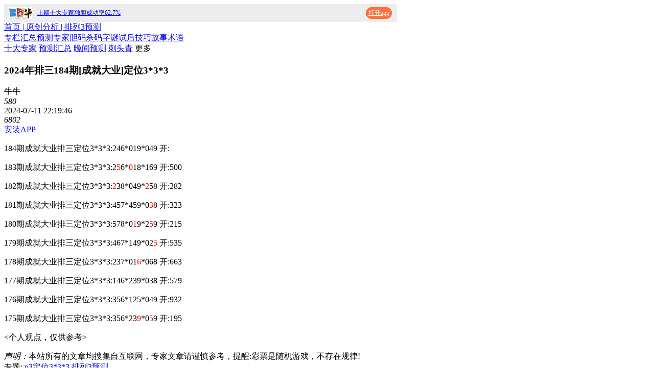

--- FILE ---
content_type: text/html; charset=utf-8
request_url: https://m.ydniu.com/info/pl3/cpyc/489120240711.html
body_size: 5976
content:
<!DOCTYPE html>
<html>
<head>
<meta charset="UTF-8">
<meta http-equiv="X-UA-Compatible" content="IE=edge" />
<meta http-equiv="Cache-Control" content="no-transform">
<meta http-equiv="Cache-Control" content="no-siteapp" />
<base href="https://m.ydniu.com">
<meta name="applicable-device" content="mobile">
<link href="https://www.ydniu.com/info/pl3/cpyc/489120240711.html" rel="canonical" />
<meta name="mobile-web-app-capable" content="yes">
<meta name="mobile-web-app-status-bar-style" content="default">
<meta name="mobile-web-app-title" content="一定牛">
<meta name="mobile-web-app-status-bar-style" content="black">
<meta name="format-detection" content="telephone=no,email=no,adress=no">
<meta name="viewport" content="width=device-width,height=device-height, initial-scale=1.0, maximum-scale=1.0, user-scalable=0">

<meta property="bytedance:published_time" content="2024-07-11T22:19:46+01:00" />
<link rel="shortcut icon" href="https://img2.ydniu.com/mobile/favicon.ico">
<link rel="apple-touch-startup-image" href="https://img2.ydniu.com/mobile/images/public/welcome.jpg">
<link rel="apple-touch-icon-precomposed" href="https://img2.ydniu.com/mobile/images/public/ico-app.png">
<link rel="apple-touch-icon" href="https://img2.ydniu.com/mobile/images/public/ico-app.png">
<script type="text/javascript" src="https://img2.ydniu.com/app/public/js/lib/zepto.min.js"></script>
<title>2024年排三184期[成就大业]定位3*3*3-排列3预测 - 一定牛</title>
<link rel="stylesheet" href="/public/style/m_ydniu/info/detail2.css?v=18">
<script type="application/ld+json">
{
"@context": "https://schema.org",
"@type": "Article",
"headline": "2024年排三184期[成就大业]定位3*3*3",
"url": "https://m.ydniu.com/info/pl3/cpyc/489120240711.html",

  "author": {
    "@type": "Person",
    "@id": "/info/author/40480.html#author",
    "name": "y牛牛",
    "url": "/info/author/40480.html"
  },

"datePublished": "2024-07-11T22:19:46+08:00",
"dateModified": "2024-07-11T22:20:57+08:00",

"mainEntityOfPage": {
  "@type": "WebPage",
  "@id": "https://m.ydniu.com/info/pl3/cpyc/489120240711.html"
},
"isAccessibleForFree": true,
"publisher": {
  "@type": "Organization",
  "name": "一定牛",
  "url": "https://m.ydniu.com",
  "logo": { "@type": "ImageObject", "url": "https://img2.ydniu.com/mobile/images/public/logo1.png" }
}
}
</script>
</head>
<body>
  <article>
    <link rel="stylesheet" type="text/css" href="https://img2.ydniu.com/app/public/css/business/m_ydniu/header_app.css?v=2">
    <div class="head_app" style="position: static;">
    <div class="img_logo">
      <img src="https://img2.ydniu.com/mobile/images/public/logo1.png"/>
      <a  href="https://maf.ydniu.com/ydniuapp.html?promoterId=202507302" rel="nofollow">上期十大专家独胆成功率62.7%</a>
    </div>
    <div class="down_btn">  <a  href="https://maf.ydniu.com/ydniuapp.html?promoterId=202507302" rel="nofollow">打开app</a>
    </div>
    </div>
      <header>
        <div class="back">
          <a class="logo" href="https://m.ydniu.com/">
            <i></i>
            <span>首页</span>
          </a>
          <a href="https://m.ydniu.com/info/pl3/">
            <span>| 原创分析 | </span>
          </a>
          <a class="typename" href="https://m.ydniu.com/info/pl3/cpyc/">
            <span>排列3预测</span>
          </a>
          <a class="right" href="/kaijiang/dh.html"></a>
        </div>
      </header>
        <nav class="l-box">
          <div class="list_nav"><span><a href="/pl3/">专栏</a></span><span><a href="/info/pl3/">汇总</a></span><span><a href="/info/pl3/cpyc/">预测</a></span><span><a href="/info/pl3/zjtj/">专家</a></span><span><a href="/info/pl3/dm/">胆码</a></span><span><a href="/info/pl3/sm/">杀码</a></span><span><a href="/info/pl3/zm/">字谜</a></span><span><a href="/info/pl3/sjhh/">试后</a></span><span><a href="/info/pl3/cpjq/">技巧</a></span><span><a href="/info/pl3/zjxw/">故事</a></span><span><a href="/info/pl3/shuyu/">术语</a></span></div>
        </nav>
      <section>
        <div class="channel_nav hide" style="display: none;">
          <ul>
              <dl class="lot_line">福彩</dl>
              <li code="ssq"><a href="/info/ssq/" title="双色球">双色球</a></li>
              <li code="sd"><a href="/info/sd/" title="福彩3D">福彩3D</a></li>
              <li code="qlc"><a href="/info/qlc/" title="七乐彩">七乐彩</a></li>
              <li code="kl8"><a href="/info/kl8/" title="快乐8">快乐8</a></li>
              <dl class="lot_line">体彩</dl>
              <li code="dlt"><a href="/info/dlt/" title="大乐透">大乐透</a></li>
              <li code="qxc"><a href="/info/qxc/" title="7星彩">7星彩</a></li>
              <li code="pl3"><a href="/info/pl3/" title="排列3">排列3</a></li>
              <li code="pl5"><a href="/info/pl5/" title="排列5">排列5</a></li>
          </ul>
      </div>
      <div class="topbox">
        <div class="info_nav">
            <a href="/info/pl3/plssdzj/" class="">十大专家</a>
            <a href="/info/pl3/plsychz/" class="">预测汇总</a>
            <a href="/info/pl3/plscrqit/" class="">晚间预测</a>
            <a href="/info/pl3/ctouqi/" class="">刺头青</a>
            <a class="showmore">更多</a>
        </div>
      </div>
      <div class="info-box" id="App">
        <div class="art_title"><h1>2024年排三184期[成就大业]定位3*3*3</h1></div>
    <!-- 编辑人 -->
          <div class="editor">
            
              <a class="author_url_click">
            
              <div class="editor-left">
                  
                    <i class="picture"></i>
                  
                  <div class="other">
                    <div class="other_top_box">
                      <div class="name">
                        
                          <span>牛牛</span>
                        
                      </div>
                      <div class="editor_amount_art_svg"></div>
                      <em class="amount_art_detail">580</em>
                    </div>
                    <div class="editor-left-bottom-box">
                      <div class="time">
                        <span>2024-07-11 22:19:46<span>
                      </div>
                      <div class="read_svg"></div>
                      <em class="amount_read">6802</em>
                    </div>
                  </div>
              </div>
              </a>
      <div class="editor-right">
          <a rel="nofollow" href="https://maa.ydniu.com/ydniuapp.html?promoterId=102502">安装APP</a>
        </div>
      </div>
      <!-- 资讯内容 -->
      <div class="info-text"><p>184期成就大业排三定位3*3*3:246*019*049 开:</p><p>183期成就大业排三定位3*3*3:<span>2</span><span style="color:red">5</span><span>6</span>*<span style="color:red">0</span><span>1</span><span>8</span>*<span>1</span><span>6</span><span>9</span> 开:500</p><p>182期成就大业排三定位3*3*3:<span style="color:red">2</span><span>3</span><span>8</span>*<span>0</span><span>4</span><span>9</span>*<span style="color:red">2</span><span>5</span><span>8</span> 开:282</p><p>181期成就大业排三定位3*3*3:<span>4</span><span>5</span><span>7</span>*<span>4</span><span>5</span><span>9</span>*<span>0</span><span style="color:red">3</span><span>8</span> 开:323</p><p>180期成就大业排三定位3*3*3:<span>5</span><span>7</span><span>8</span>*<span>0</span><span style="color:red">1</span><span>9</span>*<span>2</span><span style="color:red">5</span><span>9</span> 开:215</p><p>179期成就大业排三定位3*3*3:<span>4</span><span>6</span><span>7</span>*<span>1</span><span>4</span><span>9</span>*<span>0</span><span>2</span><span style="color:red">5</span> 开:535</p><p>178期成就大业排三定位3*3*3:<span>2</span><span>3</span><span>7</span>*<span>0</span><span>1</span><span style="color:red">6</span>*<span>0</span><span>6</span><span>8</span> 开:663</p><p>177期成就大业排三定位3*3*3:<span>1</span><span>4</span><span>6</span>*<span>2</span><span>3</span><span>9</span>*<span>0</span><span>3</span><span>8</span> 开:579</p><p>176期成就大业排三定位3*3*3:<span>3</span><span>5</span><span>6</span>*<span>1</span><span>2</span><span>5</span>*<span>0</span><span>4</span><span>9</span> 开:932</p><p>175期成就大业排三定位3*3*3:<span>3</span><span>5</span><span>6</span>*<span>2</span><span>3</span><span style="color:red">9</span>*<span>0</span><span style="color:red">5</span><span>9</span> 开:195</p><p><个人观点，仅供参考></p><div class="remark"><i>声明：</i>本站所有的文章均搜集自互联网，专家文章请谨慎参考，提醒:彩票是随机游戏，不存在规律!</div></div>
          <div class="zttext">专题:
        <a href="/info/pl3/plsdwsss/">p3定位3*3*3</a>
        <a href="/info/pl3/cpyc/">排列3预测</a>
        </div>
        <div class="hot_recommend">
          <span>热门推荐:</span>
          <a href="https://m.ydniu.com/kaijiang/pl3/sjh.html">p3试机号</a><a href="https://m.ydniu.com/kaijiang/pl3/gd.html">p3试机号金码</a><a href="https://m.ydniu.com/info/pl3/sjhh/">p3试机号后预测</a><a href="https://m.ydniu.com/kaijiang/pl3/kjh.html">p3开机号</a><a href="https://m.ydniu.com/info/pl3/dm/">p3胆码</a><a href="https://m.ydniu.com/info/pl3/sm/">p3杀码</a>
        </div>
        <!-- 上下篇 -->
        <div class="shshp">
        <div><span>下一篇</span><a class="active" href="https://m.ydniu.com/info/pl3/cpyc/192920260121.html" title="">2026年体彩P3022期[迪扬]必杀一码</a></div>
      </div>
      </div>
      <!-- 推荐新闻 -->
      <div class="news">
        <div class="event-top">
          <div class="event-title"><span>推荐阅读</span></div>
          <div class="more-event">
            <a href="/info/pl3/cpyc/">更多+</a>
          </div>
        </div>
              
          <div class="article">
            <a href="https://m.ydniu.com/info/pl3/cpyc/79620260121.html" class="news-item" title="2026年P3022期[万般皆是命]本轮推荐直组号码">
              <div class="text">
                2026年P3022期[万般皆是命]本轮推荐直组号码
              </div>
            </a>
            <div class="other-info">
                <div class="other-info-left">
                  <i class="author_bg_icon"></i>
                  
                    <a class="info-left" href="https://m.ydniu.com/info/author/40444.html">万般皆是命</a>
                  
                </div>
                <div class="other-info-right">
                  <div class="read_svg"></div>
                  <em class="yut">886</em>
                  <i class="time_svg"></i>
                  <i class="hot_news_time">2026-01-21 22:49:49</i>
                </div>
            </div>
          </div>
        </a>
              
          <div class="article">
            <a href="https://m.ydniu.com/info/pl3/cpyc/250620260121.html" class="news-item" title="[肥肉]体彩P3独胆三天计划体彩排列三021至023期">
              <div class="text">
                [肥肉]体彩P3独胆三天计划体彩排列三021至023期
              </div>
            </a>
            <div class="other-info">
                <div class="other-info-left">
                  <i class="author_bg_icon"></i>
                  
                    <a class="info-left" href="https://m.ydniu.com/info/author/41212.html">肥肉</a>
                  
                </div>
                <div class="other-info-right">
                  <div class="read_svg"></div>
                  <em class="yut">1248</em>
                  <i class="time_svg"></i>
                  <i class="hot_news_time">2026-01-21 22:49:48</i>
                </div>
            </div>
          </div>
        </a>
              
          <div class="article">
            <a href="https://m.ydniu.com/info/pl3/cpyc/487020260121.html" class="news-item" title="2026年排列3022期[黄小仙]今日5码预测">
              <div class="text">
                2026年排列3022期[黄小仙]今日5码预测
              </div>
            </a>
            <div class="other-info">
                <div class="other-info-left">
                  <i class="author_bg_icon"></i>
                  
                    <a class="info-left" href="https://m.ydniu.com/info/author/43258.html">黄小仙</a>
                  
                </div>
                <div class="other-info-right">
                  <div class="read_svg"></div>
                  <em class="yut">914</em>
                  <i class="time_svg"></i>
                  <i class="hot_news_time">2026-01-21 22:40:41</i>
                </div>
            </div>
          </div>
        </a>
              
          <div class="article">
            <a href="https://m.ydniu.com/info/pl3/cpyc/178120260121.html" class="news-item" title="2026年P3022期[武汉彩谜]杀一码推荐">
              <div class="text">
                2026年P3022期[武汉彩谜]杀一码推荐
              </div>
            </a>
            <div class="other-info">
                <div class="other-info-left">
                  <i class="author_bg_icon"></i>
                  
                    <a class="info-left" href="https://m.ydniu.com/info/author/40755.html">武汉彩谜</a>
                  
                </div>
                <div class="other-info-right">
                  <div class="read_svg"></div>
                  <em class="yut">719</em>
                  <i class="time_svg"></i>
                  <i class="hot_news_time">2026-01-21 22:40:39</i>
                </div>
            </div>
          </div>
        </a>
              
          <div class="article">
            <a href="https://m.ydniu.com/info/pl3/cpyc/497220260121.html" class="news-item" title="2026年P3022期[不在堕落]杀012路">
              <div class="text">
                2026年P3022期[不在堕落]杀012路
              </div>
            </a>
            <div class="other-info">
                <div class="other-info-left">
                  <i class="author_bg_icon"></i>
                  
                    <a class="info-left" href="https://m.ydniu.com/info/author/43350.html">不在堕落</a>
                  
                </div>
                <div class="other-info-right">
                  <div class="read_svg"></div>
                  <em class="yut">1274</em>
                  <i class="time_svg"></i>
                  <i class="hot_news_time">2026-01-21 22:40:31</i>
                </div>
            </div>
          </div>
        </a>
      </div>
      </section>
        <section id="right-sidebar">
          <div class="sidebar">
            <div class="sideTitle">
              <span>热门排列3专题</span>
              <span class="close_slide">关闭</span>
            </div>
            <div class="slide_content">
              <ul><li><a href="/info/pl3/tjianday/">天降大运</a></li><li><a href="/info/pl3/plssnjw/">十拿九稳</a></li><li><a href="/info/pl3/plswclt/">玩彩老头</a></li><li><a href="/info/pl3/plscwang/">彩王</a></li><li><a href="/info/pl3/plstirentd/">铁人铁胆</a></li><li><a href="/info/pl3/plsbxgh/">八仙过海</a></li><li><a href="/info/pl3/plsdulon/">独龙</a></li><li><a href="/info/pl3/plsyaosyb/">姚身一变</a></li><li><a href="/info/pl3/plsnryc/">牛人预测</a></li><li><a href="/info/pl3/plsjyz/">记忆中</a></li><li><a href="/info/pl3/zt85186/">千里马</a></li><li><a href="/info/pl3/plshupoqi/">划破秋</a></li><li><a href="/info/pl3/plstanglo/">唐龙</a></li><li><a href="/info/pl3/plshubugu/">胡不归</a></li><li><a href="/info/pl3/plsbuytx/">布衣天下</a></li><li><a href="/info/pl3/plstiweizx/">天维之骁</a></li><li><a href="/info/pl3/plszhte/">振特</a></li><li><a href="/info/pl3/plsduzun/">独尊</a></li><li><a href="/info/pl3/plshuluxi/">葫芦仙</a></li><li><a href="/info/pl3/plsniubniu/">牛不牛</a></li><li><a href="/info/pl3/plslmzuhe/">骑驴走长街</a></li><li><a href="/info/pl3/plsqhganx/">p3前后关系</a></li><li><a href="/info/pl3/plszxyizh/">p3直选一注</a></li><li><a href="/info/pl3/plsdtyz/">p3单挑一注</a></li><li><a href="/info/pl3/plsplwyc/">p3p5预测</a></li><li><a href="/info/pl3/plszszltj/">p3组选</a></li><li><a href="/info/pl3/plsshdd/">p3杀号定胆</a></li><li><a href="/info/pl3/plstqduib/">p3同期对比</a></li><li><a href="/info/pl3/plssjhjm/">p3试号金码</a></li><li><a href="/info/pl3/zt85153/">p3开机预测</a></li><li><a href="/info/pl3/plshzyc/">p3和值</a></li><li><a href="/info/pl3/zt85188/">p3和差</a></li><li><a href="/info/pl3/pls1shw/">p3杀合尾</a></li><li><a href="/info/pl3/plskdyc/">p3定跨度</a></li><li><a href="/info/pl3/plsskdyc/">p3杀跨度</a></li><li><a href="/info/pl3/plss012lc/">p3杀012路</a></li><li><a href="/info/pl3/plslmzh/">p3组合总</a></li><li><a href="/info/pl3/plsslmzh/">p3杀组合</a></li><li><a href="/info/pl3/plsdzyc/">p3断组</a></li><li><a href="/info/pl3/plsfjs/">p3分解式</a></li><li><a href="/info/pl3/plswm/">p3五码</a></li><li><a href="/info/pl3/plslium/">p3六码</a></li><li><a href="/info/pl3/zt85200/">p3七码</a></li><li><a href="/info/pl3/plsbaxinw1/">p3包星定位</a></li><li><a href="/info/pl3/plsdwsss/">p3定位3*3*3</a></li><li><a href="/info/pl3/plsdwforf/">p3定位4*4*4</a></li><li><a href="/info/pl3/plsdfiv5/">p3定位5*5*5</a></li><li><a href="/info/pl3/plsddlbz/">p3直选600注</a></li><li><a href="/info/pl3/plsd5wbz/">p3直选500注</a></li><li><a href="/info/pl3/plsd4bz/">p3直选400注</a></li><li><a href="/info/pl3/plszxesz/">p3组选20注</a></li><li><a href="/info/pl3/plszx18z/">p3组选18注</a></li><li><a href="/info/pl3/plsdxyc/">p3大小预测</a></li><li><a href="/info/pl3/plsjoxita/">p3奇偶预测</a></li><li><a href="/info/pl3/plszh8yc/">p3质合预测</a></li><li><a href="/info/pl3/pls3djh/">p3三天计划</a></li><li><a href="/info/pl3/plsz1mce/">p3字谜预测</a></li>
              </ul>
            </div>
          </div>
        </section>
      <input class="lot_code" type="hidden" value="pl3" />
      <input class="type_code" type="hidden" value="cpyc" />
      <input class="lot_name" type="hidden" value="排列3" />
      <input type="hidden" class="issue_name" value="2026022" />
        <!-- 导航 -->
        <div class="navContent_info">
          <a href="https://m.ydniu.com/">一定牛</a> > <a href="/info/">原创分析</a>
           > <a href="/info/pl3/">排列3</a>
          <span> > <a href="/info/pl3/cpyc/">排列3预测</a></span>
      <span> > 2024年排三184期[成就大业]定位3*3*3</span>
      </div>
      <div class="msg_box">
        <span></span>
     </div>
      <footer class="app">
        <div class="sty"><a class="name" href="https://maa.ydniu.com/ydniuapp.html?promoterId=20220614" rel="nofollow"><span>手机APP</span></a></div>
        <div class="sty"><a class="name" href="javascript:location.reload();"><span>触屏版</span></a></div>
        <div class="sty"><a class="name" href="https://www.ydniu.com/"><span>电脑版</span></a></div>
      </footer>
      <div class="footer">
        <p class="footer_tip">一定牛所有开奖有关数据均来源于福彩、体彩官方。实际请以福彩官网和体彩官网公告为准。模拟开机号与模拟试机号来源互联网，非官方数据。同时，一定牛不售彩，所有数据仅供参考。</p>
        <span>一定牛版权所有©2002-2026</span>
        <br/>版权所有：一定牛 <br/>增值电信业务经营许可证： 粤B2-20110650 <br/>
        <span><a href="http://www.beian.gov.cn/portal/registerSystemInfo?recordcode=44030602003266" target="_blank">粤公网安备 44030602003266号<i class="bei"></i></a></span><br/>
        网站备案：<a href="//beian.miit.gov.cn" title="工信部网址"target="_blank">粤ICP备10211535号-2</a><br/>
        APP备案：<a href="//beian.miit.gov.cn" title="工信部网址" target="_blank">粤ICP 备10211535号-4A</a>
      </div>
      <script src="https://img2.ydniu.com/app/public/js/business/ai/open/footer.js"></script>
      <link rel="stylesheet" type="text/css" href="https://img2.ydniu.com/app/public/css/business/m_ydniu/right_bar.css">
      <div class="page-right-bar">
          <a href="javascript:;" nogntj id="toTop" style="display: none;" class="right-bar-btn btn-toTop"><svg t="1700464527768" class="icon" viewBox="0 0 1024 1024" version="1.1" xmlns="http://www.w3.org/2000/svg" p-id="2297" width="64" height="64"><path d="M511.5648 358.4a12.7616 12.7616 0 0 0-9.6 3.8784L355.584 512.9088a12.8 12.8 0 1 0 18.368 17.8432L499.2 401.856V729.6a12.8 12.8 0 0 0 25.6 0V400.512l120.768 126.8736a12.8 12.8 0 1 0 18.5472-17.6512l-140.288-147.3536a12.7744 12.7744 0 0 0-10.5472-3.9168 12.9536 12.9536 0 0 0-1.7152-0.0512zM512 1024C229.2352 1024 0 794.7648 0 512S229.2352 0 512 0s512 229.2352 512 512-229.2352 512-512 512zM320 320h384a12.8 12.8 0 0 0 0-25.6H320a12.8 12.8 0 0 0 0 25.6z" fill="#8a8a8a" p-id="2298"></path></svg></a>
      </div>
      <script>
          window.onload=function(){
              try{
                  var obtn=document.getElementById("toTop");
                  var clientHeight = document.body.clientHeight;
                  if(clientHeight>document.documentElement.clientHeight){
                      clientHeight = document.documentElement.clientHeight;
                  }
                  var isTop = true;
                  var timer = null;
                  window.onscroll = function () {
                      var topH = document.documentElement.scrollTop || document.body.scrollTop;
                      if (topH > clientHeight) {
                          obtn.style.display = "block";
                      } else {
                          obtn.style.display = "none";
                      }
                  }
                  obtn.onclick = function () {
                      timer = setInterval(function () {
                          var topH = document.documentElement.scrollTop || document.body.scrollTop;
                          var stepLength = Math.ceil(topH / 5);
                          document.documentElement.scrollTop = document.body.scrollTop = topH - stepLength;
                          if (topH == 0) {
                              clearInterval(timer);
                          }
                      }, 30);
                  }
              }catch(e){
                  console.info(e);
              }
          };
      </script>
      <script src="/public/js/business/m_info/detail.js?v=6"></script>
  </article>
</body>
<script>
  var adUrls = [];
</script>
<script type="text/javascript">
  var siteUrl = "https://m.ydniu.com";
  var cookieDomain = "ydniu.com";
  var imgDomain = "http://img.ydniu.com";
  var codeDomain = "http://code.ydniu.com";
  var info = "";
</script>
<script type="text/javascript">
  var _hmt = _hmt || [];
  (function() {
    var hm = document.createElement("script");
    hm.src = "https://hm.baidu.com/hm.js?fffd39c9c8a1e13be9a25d3d11ea3ccf";
    var s = document.getElementsByTagName("script")[0];
    s.parentNode.insertBefore(hm, s);
  })();
</script>
</html>

--- FILE ---
content_type: text/css
request_url: https://img2.ydniu.com/app/public/css/business/m_ydniu/header_app.css?v=2
body_size: 349
content:
/* app下载导航 */
.head_app{
    width: calc(100% - 20px);
    max-width: 749px;
    background: #EDEDF0;
    height: 35px;
    display: flex;
    justify-content: space-between;
    align-items: center;
    position: fixed;
    top: 0;
    padding: 0 10px;
    z-index: 999;
}
.img_logo{
    display: flex;
    align-items: center;
}
.img_logo img{
    width: 45px;
}
.img_logo span,.img_logo a{
    font-size: 12px;
    margin-left: 10px;
}
.down_btn{
    font-size: 12px;
    background: #FF7139;
    border-radius: 15px;
    padding: 3px 5px;
}
.down_btn a{
    color: #fff;
}

--- FILE ---
content_type: text/css
request_url: https://img2.ydniu.com/app/public/css/business/m_ydniu/right_bar.css
body_size: 125
content:
.page-right-bar {
    position: fixed;
    width: 45px;
    bottom: 80px;
    left: auto;
    margin-left: auto;
    right: 25px;
    z-index: 9999;
}
.page-right-bar svg{
    width: 100%;
    height: 100%;
}
.right-bar-btn.btn-toTop {
    border-radius: 50%;
    width: 45px;
    height: 45px;
}
.right-bar-btn {
    display: block;
    margin-bottom: 12px;
}

--- FILE ---
content_type: application/javascript
request_url: https://img2.ydniu.com/app/public/js/business/ai/open/footer.js
body_size: 142
content:
if(document.getElementsByClassName("_10fdnzc0497")[0]){
    (window.slotbydup = window.slotbydup || []).push({
        id: "u6841771",
        container: "_10fdnzc0497",
        async: true
    });
}
if(document.getElementsByClassName("_dwtd6z8084p1")[0]){
(window.slotbydup = window.slotbydup || []).push({
    id: "u6816346",
    container: "_dwtd6z8084p1",
    async: true
});
}